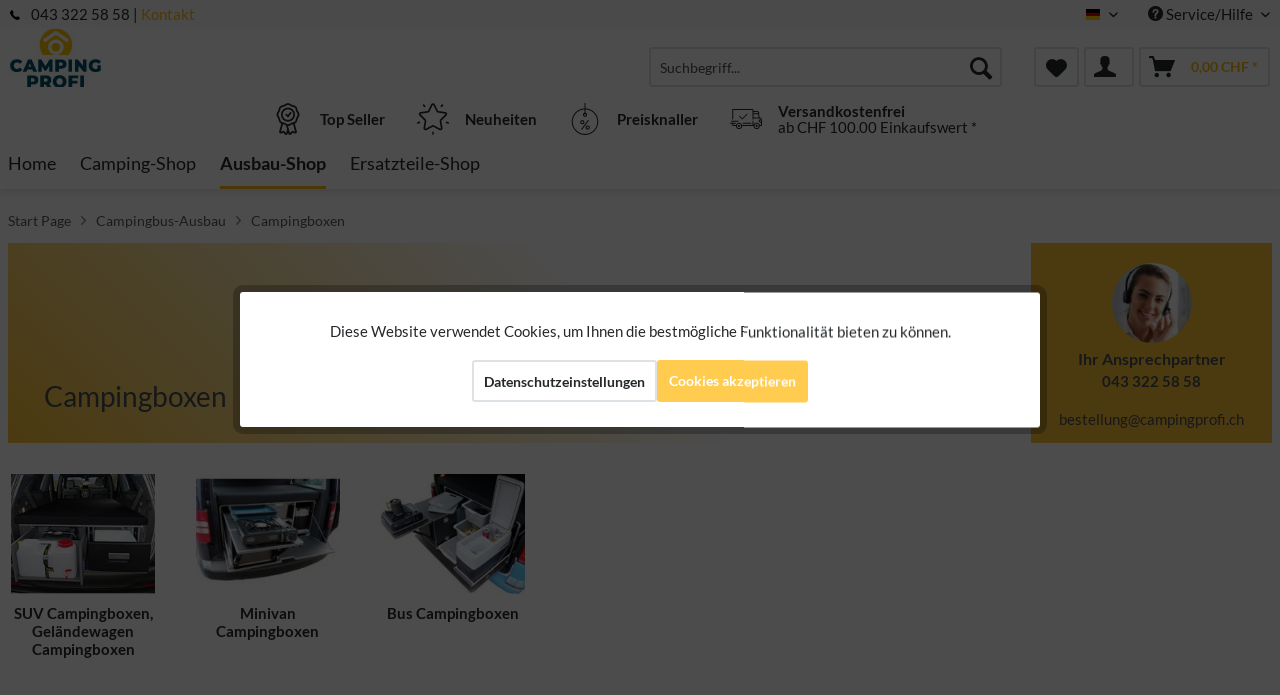

--- FILE ---
content_type: image/svg+xml
request_url: https://checkout.postfinance.ch//s/12841/resource/web/image/payment/method/invoice.svg?strategy=snapshot&snapshot=20654
body_size: -217
content:
<svg xmlns="http://www.w3.org/2000/svg" viewBox="0 0 40 40"><path fill="#DAD8D6" d="M34.917 38a2 2 0 0 1-2 2H6.948c-1.104 0-2.031-.854-2.031-1.959v-36C4.917.937 5.875 0 6.979 0h17.896l4.041 6.041 6 4V38z"/><path fill="#C9C8C7" d="M23.918 0l9.999 10.041h-10z"/><path fill="#455CC7" d="M9.917 14.041v22h20v-22h-20zm13 16h-11v-2h11v2zm0-4h-11v-2h11v2zm0-4h-11v-2h11v2zm0-4h-11v-2h11v2zm5 12h-3v-2h3v2zm0-4h-3v-2h3v2zm0-4h-3v-2h3v2zm0-4h-3v-2h3v2zm-5 16h-11v-2h11v2zm5 0h-3v-2h3v2z"/><path fill="#FF8F12" d="M9.917 4.041h11v2h-11zM9.917 8.041h9v2h-9z"/></svg>